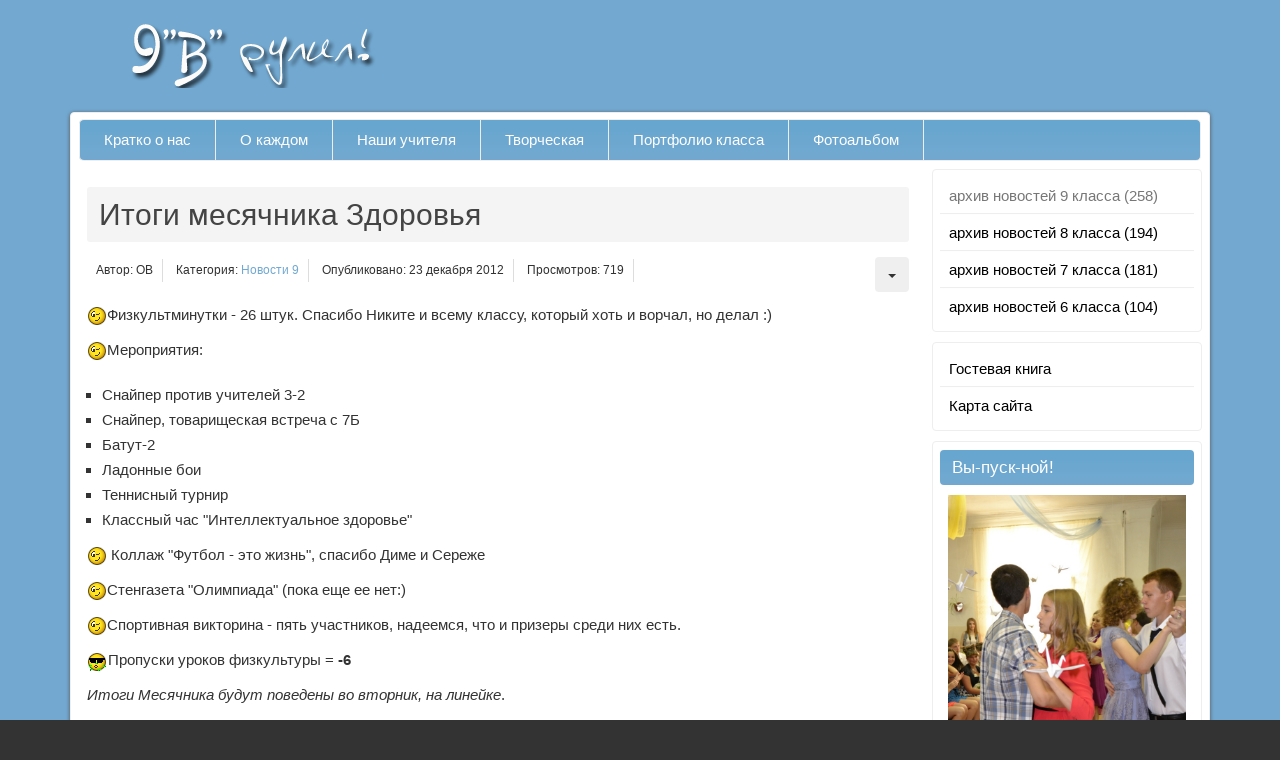

--- FILE ---
content_type: text/html; charset=utf-8
request_url: http://nytvasc2.ru/index.php/novosti/179-itogi-mesyachnika-zdorovya
body_size: 8000
content:
    
<!DOCTYPE html>
<html xmlns="http://www.w3.org/1999/xhtml" xml:lang="ru-ru" lang="ru-ru" dir="ltr">

<head>
	<base href="http://nytvasc2.ru/index.php/novosti/179-itogi-mesyachnika-zdorovya" />
	<meta http-equiv="content-type" content="text/html; charset=utf-8" />
	<meta name="keywords" content="9в рулит" />
	<meta name="rights" content="9в рулит" />
	<meta name="author" content="ОВ" />
	<meta name="description" content="9в рулит" />
	<meta name="generator" content="Joomla! - Open Source Content Management" />
	<title>Итоги месячника Здоровья</title>
	<link href="/index.php/component/jcomments/feed/com_content/179" rel="alternate" type="application/rss+xml" title="Итоги месячника Здоровья" />
	<link href="/templates/apas/favicon.ico" rel="shortcut icon" type="image/vnd.microsoft.icon" />
	<link href="http://nytvasc2.ru/index.php/component/search/?Itemid=147&amp;catid=14&amp;id=179&amp;format=opensearch" rel="search" title="Искать 9В рулил!" type="application/opensearchdescription+xml" />
	<link href="/components/com_jcomments/tpl/default/style.css?v=3002" rel="stylesheet" type="text/css" />
	<script type="application/json" class="joomla-script-options new">{"csrf.token":"90b317a300d259fbf8dafe4a325e22c1","system.paths":{"root":"","base":""},"system.keepalive":{"interval":840000,"uri":"\/index.php\/component\/ajax\/?format=json"}}</script>
	<script src="/components/com_jcomments/js/jcomments-v2.3.js?v=12" type="text/javascript"></script>
	<script src="/components/com_jcomments/libraries/joomlatune/ajax.js?v=4" type="text/javascript"></script>
	<script src="/media/jui/js/jquery.min.js?ebda985351b1ec211fc379116eea40be" type="text/javascript"></script>
	<script src="/media/jui/js/jquery-noconflict.js?ebda985351b1ec211fc379116eea40be" type="text/javascript"></script>
	<script src="/media/jui/js/jquery-migrate.min.js?ebda985351b1ec211fc379116eea40be" type="text/javascript"></script>
	<script src="/media/jui/js/bootstrap.min.js?ebda985351b1ec211fc379116eea40be" type="text/javascript"></script>
	<script src="/media/system/js/caption.js?ebda985351b1ec211fc379116eea40be" type="text/javascript"></script>
	<!--[if lt IE 9]><script src="/media/system/js/html5fallback.js?ebda985351b1ec211fc379116eea40be" type="text/javascript"></script><![endif]-->
	<script src="/media/system/js/core.js?ebda985351b1ec211fc379116eea40be" type="text/javascript"></script>
	<!--[if lt IE 9]><script src="/media/system/js/polyfill.event.js?ebda985351b1ec211fc379116eea40be" type="text/javascript"></script><![endif]-->
	<script src="/media/system/js/keepalive.js?ebda985351b1ec211fc379116eea40be" type="text/javascript"></script>
	<script type="text/javascript">
jQuery(function($){ initTooltips(); $("body").on("subform-row-add", initTooltips); function initTooltips (event, container) { container = container || document;$(container).find(".hasTooltip").tooltip({"html": true,"container": "body"});} });jQuery(window).on('load',  function() {
				new JCaption('img.caption');
			});
jQuery(document).ready(function ($) {
  $("[data-toggle=\"offcanvas\"]").click(function () {
    var id = $(this).data("id");
    var targetClass = $(this).data("class");
    $(id).closest(".offcanvas").toggleClass(targetClass)
  });
});

	</script>

    
    
<meta http-equiv="X-UA-Compatible" content="IE=edge,chrome=1">
<meta name="viewport" content="width=device-width, initial-scale=1, minimum-scale=1">

<link rel="shortcut icon" href="http://nytvasc2.ru/index.php/novosti/179-itogi-mesyachnika-zdorovya/images/favicon.ico" />

<link rel="stylesheet" href="/templates/apas/css/bootstrap/bootstrap.min.css" type="text/css" />
<link rel="stylesheet" href="/templates/apas/css/template.css" type="text/css" />
<link rel="stylesheet" href="/templates/apas/css/custom.css?1769210494" type="text/css" />

<style type="text/css">

body,#apas-footer
{background-color:#333333;}
.apas-header,.apas-maincontent
{background-color:#73a9d1;}
.apas-module-sidebar h3,.navigation-bottom
{background-image:linear-gradient(#66A6CF 0%, #73a9d1 100%);}
.apas-content-outer,.sidebar-offcanvas > div,.apas-breadcrumbs ul
{background-color:#ffffff;}
.navigation-top
{background-color:#f4f4f4;}
.sidebar-offcanvas h3,.navigation-bottom
{background-color:#f9f9f9;}

body
{color:#333333;}
#apas-footer
{color:#bbbbbb;}
body a
{color:#73a9d1;}

.apas-nav ul ul,.navigation-top div > ul > li > a,.navigation-top div > ul > li > span,.navigation-top
{border-color:#dddddd!important;}
.apas-module-sidebar,.apas-content-outer,.apas-breadcrumbs,#content-outer,.navigation-bottom,.navigation-bottom div > ul > li > *,.navigation-bottom div > ul > li:first-child *
{border-color:#eeeeee!important;}
#apas-footer h3
{border-color:#444444;}

</style>

    
</head>

<body class="article-view ">
    
    <div class="offcanvas">
    
        <div class="col-sm-3 offcanvas-smartphones sidebar-offcanvas offcanvas-right visible-xs">
        	            <div class="module">		<div class="moduletable_menu">
						<ul class="nav menu mod-list">
<li class="item-101 default"><a href="/index.php" >Кратко о нас</a></li><li class="item-105"><a href="/index.php/o-kazhdom" >О каждом</a></li><li class="item-106"><a href="/index.php/nvshi-uchitelya" >Наши учителя</a></li><li class="item-144"><a href="/index.php/tvorcheskaya" >Творческая</a></li><li class="item-145"><a href="/index.php/portfolio-klass" >Портфолио класса</a></li><li class="item-121"><a href="/index.php/fotogalereya" >Фотоальбом</a></li></ul>
		</div>
	</div>        </div>
        
                
                
        		
        <div class="apas-maincontent">
            
            <div class="container">
            
                <div class="apas-module-container text-color-light"><div class="row"><div class="col-sm-12"><div class="apas-module apas-position-2">		<div class="moduletable">
						

<div class="custom"  >
	<p><a href="/index.php"><img src="/images/logo.png" alt="" /></a></p></div>
		</div>
	</div></div></div></div>                
                <div class="apas-content-outer offcanvas clearfix">
                                      
                                        <div class="navigation-bottom apas-nav ">
                        <div class="row">
                            <div class="col-xs-12  navigation-bottom-inner hidden-xs">		<div class="moduletable_menu">
						<ul class="nav menu mod-list">
<li class="item-101 default"><a href="/index.php" >Кратко о нас</a></li><li class="item-105"><a href="/index.php/o-kazhdom" >О каждом</a></li><li class="item-106"><a href="/index.php/nvshi-uchitelya" >Наши учителя</a></li><li class="item-144"><a href="/index.php/tvorcheskaya" >Творческая</a></li><li class="item-145"><a href="/index.php/portfolio-klass" >Портфолио класса</a></li><li class="item-121"><a href="/index.php/fotogalereya" >Фотоальбом</a></li></ul>
		</div>
	</div>                                                        <button class="btn navbar-toggle visible-xs" data-toggle="offcanvas" data-id=".offcanvas-smartphones" data-class="active-right">
<span class="icon-bar"></span>
<span class="icon-bar"></span>
<span class="icon-bar"></span>
</button>                        </div>
                    </div>
                                        

                                        
                    <div class="col-sm-9" id="content-outer">
                    
                                
                                                
                        <div id="content">
                            <div id="system-message-container">
	</div>

							<div style="height: 4px !important; overflow: hidden !important; position:absolute !important;">
					<span style="line-height:26px !important;">Joomla шаблоны бесплатно <a href="http://joomla3x.ru/joomla3-templates.html">http://joomla3x.ru</a> </span> 
				</div>                            <div class="item-page" itemscope itemtype="https://schema.org/Article">
	<meta itemprop="inLanguage" content="ru-RU" />
	
		
			<div class="page-header">
					<h2 itemprop="headline">
				Итоги месячника Здоровья			</h2>
									</div>
							
<div class="icons">
	
					<div class="btn-group pull-right">
				<button class="btn dropdown-toggle" type="button" id="dropdownMenuButton-179" aria-label="Инструменты пользователя"
				data-toggle="dropdown" aria-haspopup="true" aria-expanded="false">
					<span class="icon-cog" aria-hidden="true"></span>
					<span class="caret" aria-hidden="true"></span>
				</button>
								<ul class="dropdown-menu" aria-labelledby="dropdownMenuButton-179">
											<li class="print-icon"> <a href="/index.php/novosti/179-itogi-mesyachnika-zdorovya?tmpl=component&amp;print=1&amp;layout=default" title="Распечатать материал < Итоги месячника Здоровья >" onclick="window.open(this.href,'win2','status=no,toolbar=no,scrollbars=yes,titlebar=no,menubar=no,resizable=yes,width=640,height=480,directories=no,location=no'); return false;" rel="nofollow">			<span class="icon-print" aria-hidden="true"></span>
		Печать	</a> </li>
																			</ul>
			</div>
		
	</div>
			
		
						<dl class="article-info muted">

		
			<dt class="article-info-term">
									Подробности							</dt>

							<dd class="createdby" itemprop="author" itemscope itemtype="https://schema.org/Person">
					Автор: <span itemprop="name">ОВ</span>	</dd>
			
			
										<dd class="category-name">
																		Категория: <a href="/index.php/novosti" itemprop="genre">Новости 9</a>							</dd>			
			
										<dd class="published">
				<span class="icon-calendar" aria-hidden="true"></span>
				<time datetime="2012-12-23T00:00:00+00:00" itemprop="datePublished">
					Опубликовано: 23 декабря 2012				</time>
			</dd>			
		
					
			
										<dd class="hits">
					<span class="icon-eye-open" aria-hidden="true"></span>
					<meta itemprop="interactionCount" content="UserPageVisits:719" />
					Просмотров: 719			</dd>						</dl>
	
	
		
								<div itemprop="articleBody">
		<p><img src="/images/stories/smiley-wink.gif" alt="" />Физкультминутки - 26 штук. Спасибо Никите и всему классу, который хоть и ворчал, но делал :)</p>
<p><img src="/images/stories/smiley-wink.gif" alt="" />Мероприятия:</p>
<ul>
<li>Снайпер против учителей 3-2</li>
<li>Снайпер, товарищеская встреча с 7Б</li>
<li>Батут-2</li>
<li>Ладонные бои</li>
<li>Теннисный турнир</li>
<li>Классный час "Интеллектуальное здоровье"</li>
</ul>
<p><img src="/images/stories/smiley-wink.gif" alt="" /> Коллаж "Футбол - это жизнь", спасибо Диме и Сереже</p>
<p><img src="/images/stories/smiley-wink.gif" alt="" />Стенгазета "Олимпиада" (пока еще ее нет:)</p>
<p><img src="/images/stories/smiley-wink.gif" alt="" />Спортивная викторина - пять участников, надеемся, что и призеры среди них есть.</p>
<p><strong><img src="/images/stories/smiley-cool.gif" width="21" height="21" /></strong>Пропуски уроков физкультуры = <strong>-6 </strong></p>
<p><em>Итоги Месячника будут поведены во вторник, на линейке</em>.</p>
<p>Спасибо всем участникам, всему классу за искренний интерес, массовое участие в мероприятиях! Это даже совсем не важно, какое место займем, принцип Олимпиады: <strong>главное - участие!</strong></p> 	</div>

	
	<ul class="pager pagenav">
	<li class="previous">
		<a class="hasTooltip" title="		Приятная новость!!" aria-label="Предыдущий материал: 		Приятная новость!!" href="/index.php/novosti/183-priyatnaya-novost" rel="prev">
			<span class="icon-chevron-left" aria-hidden="true"></span> <span aria-hidden="true">Назад</span>		</a>
	</li>
	<li class="next">
		<a class="hasTooltip" title="Конец четверти" aria-label="Следующий материал: Конец четверти" href="/index.php/novosti/250-konets-chetverti-21" rel="next">
			<span aria-hidden="true">Вперёд</span> <span class="icon-chevron-right" aria-hidden="true"></span>		</a>
	</li>
</ul>
							<script type="text/javascript">
<!--
var jcomments=new JComments(179, 'com_content','/index.php/component/jcomments/');
jcomments.setList('comments-list');
//-->
</script>
<div id="jc">
<div id="comments"></div>
<h4>Добавить комментарий</h4>
<a id="addcomments" href="#addcomments"></a>
<form id="comments-form" name="comments-form" action="javascript:void(null);">
<p>
	<span>
		<input id="comments-form-name" type="text" name="name" value="" maxlength="20" size="22" tabindex="1" />
		<label for="comments-form-name">Имя (обязательное)</label>
	</span>
</p>
<p>
	<span>
		<input id="comments-form-email" type="text" name="email" value="" size="22" tabindex="2" />
		<label for="comments-form-email">E-Mail (обязательное)</label>
	</span>
</p>
<p>
	<span>
		<textarea id="comments-form-comment" name="comment" cols="65" rows="8" tabindex="5"></textarea>
	</span>
</p>
<p>
	<span>
		<input class="checkbox" id="comments-form-subscribe" type="checkbox" name="subscribe" value="1" tabindex="5" />
		<label for="comments-form-subscribe">Подписаться на уведомления о новых комментариях</label><br />
	</span>
</p>
<p>
	<span>
		<img class="captcha" onclick="jcomments.clear('captcha');" id="comments-form-captcha-image" src="/index.php/component/jcomments/captcha/20743" width="121" height="60" alt="Защитный код" /><br />
		<span class="captcha" onclick="jcomments.clear('captcha');">Обновить</span><br />
		<input class="captcha" id="comments-form-captcha" type="text" name="captcha_refid" value="" size="5" tabindex="6" /><br />
	</span>
</p>
<div id="comments-form-buttons">
	<div class="btn" id="comments-form-send"><div><a href="#" tabindex="7" onclick="jcomments.saveComment();return false;" title="Отправить (Ctrl+Enter)">Отправить</a></div></div>
	<div class="btn" id="comments-form-cancel" style="display:none;"><div><a href="#" tabindex="8" onclick="return false;" title="Отменить">Отменить</a></div></div>
	<div style="clear:both;"></div>
</div>
<div>
	<input type="hidden" name="object_id" value="179" />
	<input type="hidden" name="object_group" value="com_content" />
</div>
</form>
<script type="text/javascript">
<!--
function JCommentsInitializeForm()
{
	var jcEditor = new JCommentsEditor('comments-form-comment', true);
	jcEditor.initSmiles('/components/com_jcomments/images/smilies/');
	jcEditor.addSmile(':D','laugh.gif');
	jcEditor.addSmile(':lol:','lol.gif');
	jcEditor.addSmile(':-)','smile.gif');
	jcEditor.addSmile(';-)','wink.gif');
	jcEditor.addSmile('8)','cool.gif');
	jcEditor.addSmile(':-|','normal.gif');
	jcEditor.addSmile(':-*','whistling.gif');
	jcEditor.addSmile(':oops:','redface.gif');
	jcEditor.addSmile(':sad:','sad.gif');
	jcEditor.addSmile(':cry:','cry.gif');
	jcEditor.addSmile(':o','surprised.gif');
	jcEditor.addSmile(':-?','confused.gif');
	jcEditor.addSmile(':-x','sick.gif');
	jcEditor.addSmile(':eek:','shocked.gif');
	jcEditor.addSmile(':zzz','sleeping.gif');
	jcEditor.addSmile(':P','tongue.gif');
	jcEditor.addSmile(':roll:','rolleyes.gif');
	jcEditor.addSmile(':sigh:','unsure.gif');
	jcEditor.addCounter(1000, 'Осталось:', ' символов', 'counter');
	jcomments.setForm(new JCommentsForm('comments-form', jcEditor));
}

if (window.addEventListener) {window.addEventListener('load',JCommentsInitializeForm,false);}
else if (document.addEventListener){document.addEventListener('load',JCommentsInitializeForm,false);}
else if (window.attachEvent){window.attachEvent('onload',JCommentsInitializeForm);}
else {if (typeof window.onload=='function'){var oldload=window.onload;window.onload=function(){oldload();JCommentsInitializeForm();}} else window.onload=JCommentsInitializeForm;} 
//-->
</script>
<div id="comments-footer" align="center"><a href="http://www.joomlatune.ru" title="JComments" target="_blank">JComments</a></div>
</div></div>

                        </div>
                        
                                         
                    </div>
                
                                <div class="offcanvas-btn offcanvas-btn-right visible-xs" data-toggle="offcanvas" data-id="#right-sidebar" data-class="active-right">Меню справа</div>
            <div class="col-sm-3 sidebar-offcanvas offcanvas-right" id="right-sidebar">
                <div class="apas-module-sidebar" ><div class="apas-module-inside mod_menu"><ul class="nav menu mod-list">
<li class="item-147 current active"><a href="/index.php/novosti" >архив новостей 9 класса (258)</a></li><li class="item-148"><a href="/index.php/novosti-2" >архив новостей 8 класса (194)</a></li><li class="item-149"><a href="/index.php/novosti-3" >архив новостей 7 класса (181)</a></li><li class="item-150"><a href="/index.php/novosti-4" >архив новостей 6 класса (104)</a></li></ul>
</div></div><div class="apas-module-sidebar" ><div class="apas-module-inside mod_menu"><ul class="nav menu mod-list">
<li class="item-143"><a href="/index.php/gostevaya-kniga" >Гостевая книга</a></li><li class="item-159"><a href="/index.php/147" >Карта сайта</a></li></ul>
</div></div><div class="apas-module-sidebar" ><h3>Вы-пуск-ной!</h3><div class="apas-module-inside mod_random_image"><div class="random-image">
<a href="http://nytvasc2.ru/index.php/fotogalereya/2">
	<img src="/images/joomgallery/originals/--_3/--_18_20190629_1698853515.jpg" alt="--_18_20190629_1698853515.jpg" width="240" height="360" /></a>
</div>
</div></div><div class="apas-module-sidebar" ><div class="apas-module-inside mod_search"><div class="search">
	<form action="/index.php/novosti" method="post" class="form-inline" role="search">
		<label for="mod-search-searchword111" class="element-invisible">Искать...</label> <input name="searchword" id="mod-search-searchword111" maxlength="200"  class="inputbox search-query input-medium" type="search" placeholder="Поиск..." />		<input type="hidden" name="task" value="search" />
		<input type="hidden" name="option" value="com_search" />
		<input type="hidden" name="Itemid" value="147" />
	</form>
</div>
</div></div><div class="apas-module-sidebar" ><h3>Календарь событий</h3><div class="apas-module-inside mod_blcalendarsob"><style>.calendars0 {overflow: hidden!important;font-family: 'Open Sans', 'Roboto', Arial!important;} 
.calendars1 table {border-collapse: collapse!important;} 
.calendars1 {float: left!important;margin-right: 20px!important;    min-height: 200px!important;} 
.calendars2 {font-size: 16px!important;margin-bottom: 2px!important;} 
.calendars1 table td {padding: 3px 7px!important;border: 1px solid #C0C0C0!important;text-align: center!important;} 
.calendars3 {text-decoration: none!important;    background: green!important;    color: #fff!important;} 
.calendars4 {color: red!important;} 
.calendars5 td {color: green!important;} 
.calendars6 {font-size: 20px!important;} 
.calendars7 {    background: #228fff!important;     color: #fff!important; } 
.calendars8 {     position: absolute!important;    display: block!important;     border: 2px solid #c0c0c0!important;    width: 250px!important;    background: #fff!important;    padding: 10px!important;    font-size: 15px!important;    line-height: 20px!important;    text-align: left!important;    z-index: 9999999!important;    display:none!important;    margin-left: -11px!important;}    
.calendars7:hover .calendars8 {   display:block!important;}   
.calendars9 {    margin-bottom: 6px!important;    padding-bottom: 6px!important;    border-bottom: 1px solid #c0c0c0!important;    font-size: 14px!important;    line-height: 20px!important;    color: #000!important;}  
.calendars9 a {    color: #228fff!important;}  
.calendars9 a:hover {    color: #222!important;}  
.calendars8 .calendars9:last-child {    margin-bottom: 0px!important;    padding-bottom: 0px!important;    border-bottom: 0px solid #c0c0c0!important;}
tr td.calendars4 {
color: black!important;
}
tr td.calendars4:last-child {
color: red!important;
}</style>



<div class="calendars0">
<div class='calendars1'><div class='calendars2'>Январь, 2026</div><table><tr class='calendars5'><td>Пн</td><td>Вт</td><td>Ср</td><td>Чт</td><td>Пт</td><td>Сб</td><td>Вс</td></tr><tr><td>&nbsp;</td><td>&nbsp;</td><td>&nbsp;</td><td>1</td><td>2</td><td class='calendars4'>3</td><td class='calendars4'>4</td></tr><tr><td>5</td><td>6</td><td>7</td><td>8</td><td>9</td><td class='calendars4'>10</td><td class='calendars4'>11</td></tr><tr><td>12</td><td>13</td><td>14</td><td>15</td><td>16</td><td class='calendars4'>17</td><td class='calendars4'>18</td></tr><tr><td>19</td><td>20</td><td>21</td><td>22</td><td>23</td><td class='calendars3'>24</td><td class='calendars4'>25</td></tr><tr><td>26</td><td>27</td><td>28</td><td>29</td><td>30</td><td class='calendars4'>31</td><td>&nbsp;</td></tr></table></div></div>


   <div class="calendars6">Время: <span></span></div>
<script>
setInterval(function() {
var time = new Date();
if(time.getHours() < 10) var getHours = "0" + time.getHours(); else getHours = time.getHours();
if(time.getMinutes() < 10) var getMinutes = "0" + time.getMinutes(); else getMinutes = time.getMinutes();
if(time.getSeconds() < 10) var getSeconds = "0" + time.getSeconds(); else getSeconds = time.getSeconds();
document.querySelector('.calendars6 span').innerHTML = getHours + ":" + getMinutes + ":" + getSeconds;
}, 1000);
</script>



</div></div><div class="apas-module-sidebar" ><h3>Человек месяца</h3><div class="apas-module-inside mod_articles_news"><div class="newsflash">
					<h5 class="newsflash-title">
			Январь, 2013		</h5>


	

	<p style="text-align: center;"><img style="border: 1px solid #cccccc; padding: 4px; background: none repeat scroll 0% 0% #f8fafc; border-width: 1px; margin: 0pt;" src="/images/stories/den(2).jpg" width="200" height="253" /></p>
<p style="text-align: center;"><span style="color: #993300;"><span style="font-size: medium;">Денис!</span></span></p>
<p style="text-align: center;"><span style="text-align: justify;">Победитель соревнований по стрельбе из пневматической винтовки среди учащихся Нытвенского района <br /> (43 балла из 50)</span></p>

	</div>
</div></div><div class="apas-module-sidebar" ><h3>Сейчас на сайте</h3><div class="apas-module-inside mod_whosonline">
			<p>Сейчас 55&#160;гостей и ни одного зарегистрированного пользователя на сайте</p>

</div></div><div class="apas-module-sidebar" ><div class="apas-module-inside mod_login"><form action="/index.php/novosti" method="post" id="login-form" class="form-inline">
		<div class="userdata">
		<div id="form-login-username" class="control-group">
			<div class="controls">
									<div class="input-prepend">
						<span class="add-on">
							<span class="icon-user hasTooltip" title="Логин"></span>
							<label for="modlgn-username" class="element-invisible">Логин</label>
						</span>
						<input id="modlgn-username" type="text" name="username" class="input-small" tabindex="0" size="18" placeholder="Логин" />
					</div>
							</div>
		</div>
		<div id="form-login-password" class="control-group">
			<div class="controls">
									<div class="input-prepend">
						<span class="add-on">
							<span class="icon-lock hasTooltip" title="Пароль">
							</span>
								<label for="modlgn-passwd" class="element-invisible">Пароль							</label>
						</span>
						<input id="modlgn-passwd" type="password" name="password" class="input-small" tabindex="0" size="18" placeholder="Пароль" />
					</div>
							</div>
		</div>
						<div id="form-login-remember" class="control-group checkbox">
			<label for="modlgn-remember" class="control-label">Запомнить меня</label> <input id="modlgn-remember" type="checkbox" name="remember" class="inputbox" value="yes"/>
		</div>
				<div id="form-login-submit" class="control-group">
			<div class="controls">
				<button type="submit" tabindex="0" name="Submit" class="btn btn-primary login-button">Войти</button>
			</div>
		</div>
					<ul class="unstyled">
							<li>
					<a href="/index.php/component/users/?view=registration&amp;Itemid=101">
					Регистрация <span class="icon-arrow-right"></span></a>
				</li>
							<li>
					<a href="/index.php/component/users/?view=remind&amp;Itemid=101">
					Забыли логин?</a>
				</li>
				<li>
					<a href="/index.php/component/users/?view=reset&amp;Itemid=101">
					Забыли пароль?</a>
				</li>
			</ul>
		<input type="hidden" name="option" value="com_users" />
		<input type="hidden" name="task" value="user.login" />
		<input type="hidden" name="return" value="aHR0cDovL255dHZhc2MyLnJ1L2luZGV4LnBocC9ub3Zvc3RpLzE3OS1pdG9naS1tZXN5YWNobmlrYS16ZG9yb3Z5YQ==" />
		<input type="hidden" name="90b317a300d259fbf8dafe4a325e22c1" value="1" />	</div>
	</form>
</div></div>
            </div> 
                               
                     
                </div> 
                
				                            
            </div>
              
        </div>
        
                <div id="apas-footer">
            <div class="container"><div class="row">
                
                                <div class="footer-content textcenter">		<div class="moduletable">
						<div class="footer1">&#169; 2026 9В рулил!. Все права защищены.</div>

		</div>
	</div>               
                
            </div></div>
        </div>
                             
    </div>
    
</body>
</html>